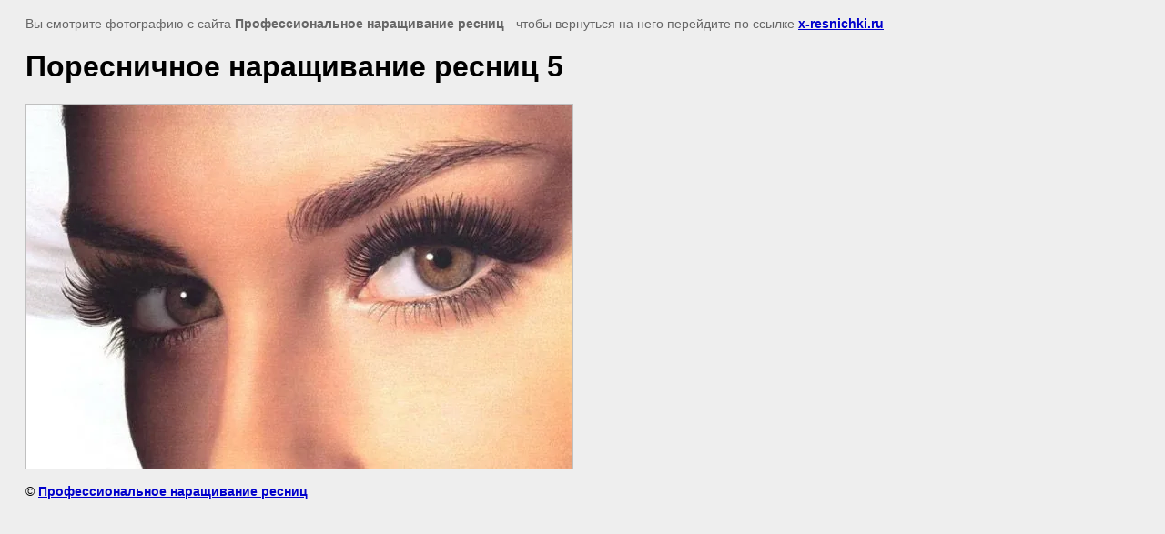

--- FILE ---
content_type: text/javascript
request_url: http://counter.megagroup.ru/07afadfbc1c276d4ff27935837abb180.js?r=&s=1280*720*24&u=http%3A%2F%2Fx-resnichki.ru%2Fporesnichnoe%2Fimage%2F305231821&t=%D0%9F%D0%BE%D1%80%D0%B5%D1%81%D0%BD%D0%B8%D1%87%D0%BD%D0%BE%D0%B5%20%D0%BD%D0%B0%D1%80%D0%B0%D1%89%D0%B8%D0%B2%D0%B0%D0%BD%D0%B8%D0%B5%20%D1%80%D0%B5%D1%81%D0%BD%D0%B8%D1%86%205%20%7C%20%D0%9F%D0%BE%D1%80%D0%B5%D1%81%D0%BD%D0%B8%D1%87%D0%BD%D0%BE%D0%B5%20%D0%BD%D0%B0%D1%80%D0%B0%D1%89%D0%B8%D0%B2%D0%B0%D0%BD%D0%B8%D0%B5%20%D1%80%D0%B5%D1%81%D0%BD%D0%B8%D1%86%20(%D0%BF%D0%BE%D1%88%D1%82%D1%83%D1%87%D0%BD%D0%BE)&fv=0,0&en=1&rld=0&fr=0&callback=_sntnl1768731817060&1768731817060
body_size: 198
content:
//:1
_sntnl1768731817060({date:"Sun, 18 Jan 2026 10:23:37 GMT", res:"1"})